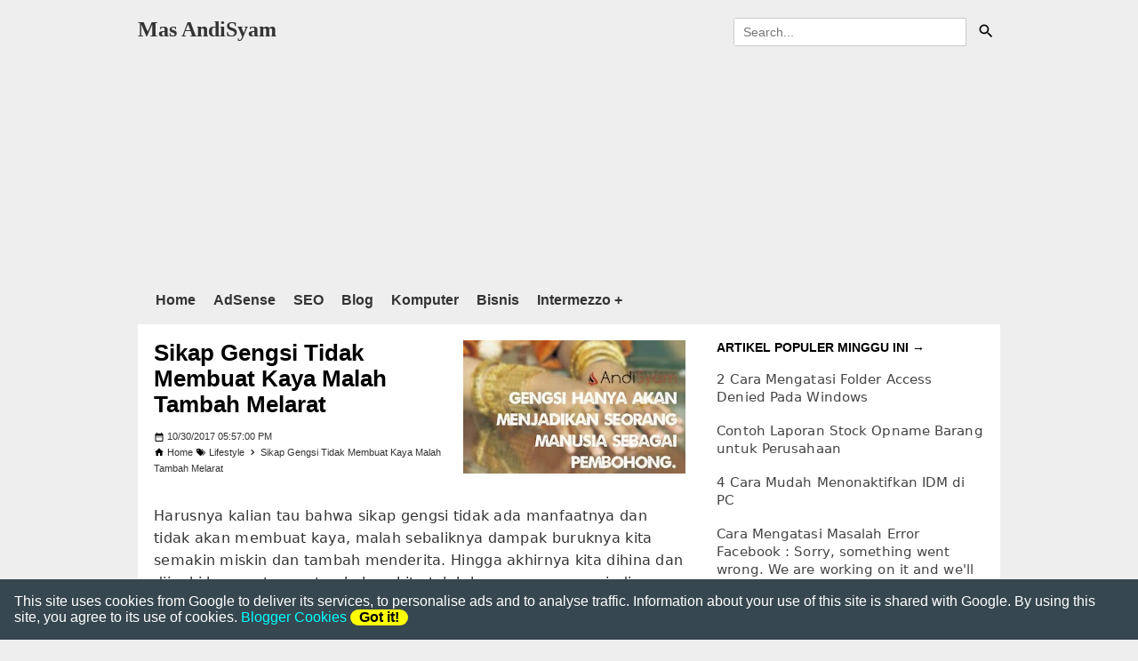

--- FILE ---
content_type: text/html; charset=UTF-8
request_url: https://www.andisyam.web.id/2017/10/gengsi-nggak-bikin-kaya-malah-tambah-miskin.html
body_size: 18997
content:
<!DOCTYPE html>
<html amp='amp' lang='id' prefix='op: http://media.facebook.com/op#'><head><meta charset='utf-8'/><meta content='5spYqn09zNKi5ofo3j7msL1u5YjcFviIbl_Mkyfw0Bw' name='google-site-verification'/><meta content='10c2db5cc51fba3d' name='yandex-verification'/><meta content='32AF29C6465EBA2447AEDD97981763F3' name='msvalidate.01'/><meta content='h8qu2tx-80y5uyr7fo7rqehqdyds-328o5ps430ajf4y6u1u3g1k90-ep386p3mnycx9j9c3pjuurj308c4jt2y6civlv02md0xpmu9hz-r67tn95gm50z02tyln72g7' name='norton-safeweb-site-verification'/><meta content='651106715092869' property='fb:pages'/><meta content='v1.0' property='op:markup_version'/><meta content='Mas Andisyam' name='author'/><meta content='' property='og:description'/><meta content='651106715092869' property='fb:pages'/><meta content='Mas AndiSyam' property='og:site_name'/><meta content='https://www.facebook.com/andisyamblog' property='article:publisher'/><meta content='Mas AndiSyam' name='twitter:site'/><meta content='summary_large_image' name='twitter:card'/><meta content='@masandisyam' name='twitter:creator'/><meta content='Indonesia' name='geo.placename'/><meta content='general' name='rating'/><meta content='id' name='geo.country'/><meta content='width=device-width,minimum-scale=1,initial-scale=1' name='viewport'/><meta content='IE=edge' http-equiv='X-UA-Compatible'/><meta content='blogger' name='generator'/><meta content='#fff' name='theme-color'/><meta content='#000' name='msapplication-navbutton-color'/><meta content='black' name='apple-mobile-web-app-status-bar-style'/><meta content='' name='description'/><title>Sikap Gengsi Tidak Membuat Kaya Malah Tambah Melarat</title><link href='https://www.andisyam.web.id/2017/10/gengsi-nggak-bikin-kaya-malah-tambah-miskin.html' rel='canonical'/><link href='https://www.andisyam.web.id/2017/10/gengsi-nggak-bikin-kaya-malah-tambah-miskin.html' hreflang='id' rel='alternate'/><link href='https://www.andisyam.web.id/2017/10/gengsi-nggak-bikin-kaya-malah-tambah-miskin.html' hreflang='x-default' rel='alternate'/><link as='script' crossorigin='anonymous' href='https://cdn.ampproject.org/v0.js' rel='preload'/><link as='script' crossorigin='anonymous' href='https://cdn.ampproject.org/v0/amp-ad-0.1.js' rel='preload'/><link as='script' crossorigin='anonymous' href='https://cdn.ampproject.org/v0/amp-analytics-0.1.js' rel='preload'/><link href='https://cdn.ampproject.org' rel='dns-prefetch preconnect'/><link href='https://fonts.gstatic.com' rel='dns-prefetch preconnect'/><link href='https://googleads.g.doubleclick.net' rel='dns-prefetch preconnect'/><link href='https://pagead2.googlesyndication.com' rel='dns-prefetch preconnect'/><link href='https://tpc.googlesyndication.com' rel='dns-prefetch preconnect'/><link href='https://cdn.rawgit.com' rel='dns-prefetch preconnect'/><link href='https://s0.2mdn.net' rel='dns-prefetch preconnect'/><link href='https://ampproject.net' rel='dns-prefetch preconnect'/><link href='https://cdn.ampproject.org' rel='dns-prefetch preconnect'/><link href='https://www.blogger.com' rel='preconnect dns-prefetch'/><link href='https://4.bp.blogspot.com' rel='dns-prefetch preconnect'/><link href='https://1.bp.blogspot.com' rel='dns-prefetch preconnect'/><link href='https://2.bp.blogspot.com' rel='dns-prefetch preconnect'/><link href='https://3.bp.blogspot.com' rel='dns-prefetch preconnect'/><link href='/favicon.ico' rel='icon' type='image/x-icon'/><link href='https://blogger.googleusercontent.com/img/b/R29vZ2xl/AVvXsEj3OEeYdZsIc80Wrx5CH8FdRBa8adbaKC8Z3kBL6VP_-UXb4ohdpGOvu8mfDB_31z8F7VPoS_VsL_gZU-fL_luv0aPJm-ulT2l0GSn5sJ7PsC5oREJbaeZvsyltlzQfak4t9Ba00_YMXCU/s320/logo+andisyam+blog.png' rel='apple-touch-icon'/><link href='https://blogger.googleusercontent.com/img/b/R29vZ2xl/AVvXsEj3OEeYdZsIc80Wrx5CH8FdRBa8adbaKC8Z3kBL6VP_-UXb4ohdpGOvu8mfDB_31z8F7VPoS_VsL_gZU-fL_luv0aPJm-ulT2l0GSn5sJ7PsC5oREJbaeZvsyltlzQfak4t9Ba00_YMXCU/s76/logo+andisyam+blog.png' rel='apple-touch-icon' sizes='76x76'/><link href='https://blogger.googleusercontent.com/img/b/R29vZ2xl/AVvXsEj3OEeYdZsIc80Wrx5CH8FdRBa8adbaKC8Z3kBL6VP_-UXb4ohdpGOvu8mfDB_31z8F7VPoS_VsL_gZU-fL_luv0aPJm-ulT2l0GSn5sJ7PsC5oREJbaeZvsyltlzQfak4t9Ba00_YMXCU/s120/logo+andisyam+blog.png' rel='apple-touch-icon' sizes='120x120'/><link href='https://blogger.googleusercontent.com/img/b/R29vZ2xl/AVvXsEj3OEeYdZsIc80Wrx5CH8FdRBa8adbaKC8Z3kBL6VP_-UXb4ohdpGOvu8mfDB_31z8F7VPoS_VsL_gZU-fL_luv0aPJm-ulT2l0GSn5sJ7PsC5oREJbaeZvsyltlzQfak4t9Ba00_YMXCU/s152/logo+andisyam+blog.png' rel='apple-touch-icon' sizes='152x152'/><link href='https://blogger.googleusercontent.com/img/b/R29vZ2xl/AVvXsEj3OEeYdZsIc80Wrx5CH8FdRBa8adbaKC8Z3kBL6VP_-UXb4ohdpGOvu8mfDB_31z8F7VPoS_VsL_gZU-fL_luv0aPJm-ulT2l0GSn5sJ7PsC5oREJbaeZvsyltlzQfak4t9Ba00_YMXCU/s180/logo+andisyam+blog.png' rel='apple-touch-icon' sizes='180x180'/><link href='https://blogger.googleusercontent.com/img/b/R29vZ2xl/AVvXsEj3OEeYdZsIc80Wrx5CH8FdRBa8adbaKC8Z3kBL6VP_-UXb4ohdpGOvu8mfDB_31z8F7VPoS_VsL_gZU-fL_luv0aPJm-ulT2l0GSn5sJ7PsC5oREJbaeZvsyltlzQfak4t9Ba00_YMXCU/s128/logo+andisyam+blog.png' rel='icon' sizes='128x128'/><link href='https://blogger.googleusercontent.com/img/b/R29vZ2xl/AVvXsEj3OEeYdZsIc80Wrx5CH8FdRBa8adbaKC8Z3kBL6VP_-UXb4ohdpGOvu8mfDB_31z8F7VPoS_VsL_gZU-fL_luv0aPJm-ulT2l0GSn5sJ7PsC5oREJbaeZvsyltlzQfak4t9Ba00_YMXCU/s192/logo+andisyam+blog.png' rel='icon' sizes='192x192'/><meta content='https://blogger.googleusercontent.com/img/b/R29vZ2xl/AVvXsEj3OEeYdZsIc80Wrx5CH8FdRBa8adbaKC8Z3kBL6VP_-UXb4ohdpGOvu8mfDB_31z8F7VPoS_VsL_gZU-fL_luv0aPJm-ulT2l0GSn5sJ7PsC5oREJbaeZvsyltlzQfak4t9Ba00_YMXCU/s320/logo+andisyam+blog.png' name='msapplication-TileImage'/><meta content='Sikap Gengsi Tidak Membuat Kaya Malah Tambah Melarat' property='og:title'/><meta content='article' property='og:type'/><meta content='https://www.andisyam.web.id/2017/10/gengsi-nggak-bikin-kaya-malah-tambah-miskin.html' property='og:url'/><meta content='https://blogger.googleusercontent.com/img/b/R29vZ2xl/AVvXsEiULYBJgT2Dt2KjEp-bOK0aHVT-JhqtqqZ-BaRCXMJ_kWgAtPVAZm5N_q6A1sxYGIWB80__6ycQJDGkhPoLdU7PNylDH8JIFSFoob6o8537LKR_GchI-d8qUngHr2_NRwtEChzFwdS3EEs/s640/gengsi+menjadikan+seseorang+sebagai+pembohong.jpg' property='og:image'/><!--<style id='page-skin-1' type='text/css'><!--
#layout #header{width:35%;float:left}#layout #banner468-header{width:53%;float:right}#layout #post-wrapper{width:60%;float:left}#layout #sidebar-wrapper{width:40%;float:right}#layout #cssmenu ul, #cssmenu li{list-style:none}#layout ul,ol,li{list-style:none}
--></style><style amp-boilerplate=''>body{-webkit-animation:-amp-start 8s steps(1,end) 0s 1 normal both;-moz-animation:-amp-start 8s steps(1,end) 0s 1 normal both;-ms-animation:-amp-start 8s steps(1,end) 0s 1 normal both;animation:-amp-start 8s steps(1,end) 0s 1 normal both}@-webkit-keyframes -amp-start{from{visibility:hidden}to{visibility:visible}}@-moz-keyframes -amp-start{from{visibility:hidden}to{visibility:visible}}@-ms-keyframes -amp-start{from{visibility:hidden}to{visibility:visible}}@-o-keyframes -amp-start{from{visibility:hidden}to{visibility:visible}}@keyframes -amp-start{from{visibility:hidden}to{visibility:visible}}</style><noscript><style amp-boilerplate=''>body{-webkit-animation:none;-moz-animation:none;-ms-animation:none;animation:none}</style></noscript><!-- Tampilan Desktop Homepage --><!-- Tampilan Mobile Homepage --><!-- Tampilan Postingan Desktop --><style amp-custom='amp-custom'>/*<![CDATA[*/a,abbr,acronym,address,applet,article,aside,audio,b,big,blockquote,body,canvas,caption,center,cite,code,dd,del,details,dfn,div,dl,dt,em,embed,fieldset,figcaption,figure,footer,form,h1,h2,h3,h4,h5,h6,header,hgroup,html,i,iframe,img,ins,kbd,label,legend,li,mark,menu,nav,object,ol,output,p,pre,q,ruby,s,samp,section,small,span,strike,strong,sub,summary,sup,table,tbody,td,tfoot,th,thead,time,tr,tt,u,ul,var,video{margin:0;padding:0;border:0;font-size:100%;vertical-align:baseline}.show-more svg{fill:#fff;height:17px;top:4px;position:relative}.descriptionwrapper{display:none}article,aside,details,figcaption,figure,footer,header,hgroup,menu,nav,section{display:block}a.dmca-badge{margin-bottom:10px;display:block}*{margin:0;padding:0}html{display:block}ol,ul{list-style:none}blockquote,q{quotes:none}blockquote{border-left:3px solid #ddd;padding-left:15px}.PageList .widget-content{text-align:center}.PageList ul{list-style:none;margin:0;display:inline-flex}.PageList li{margin:11px}p.soc-icon{margin:10px;padding:0}.soc-icon svg{padding:0 3px;width:30px;height:28px}.soc-icon span svg path{transition:all .5s ease-in-out}.soc-icon span svg:hover path{fill:#fff}.soc-icon .youtube svg{width:24px;height:24px;vertical-align:-2px}amp-user-notification>div{padding:1rem;background:#37474f;color:#fff}amp-user-notification>div a:link{color:#0ff}button.ampstart-btn.caps.ml1{padding:0 10px;border:none;border-radius:100px;background:#ff0;font-weight:700}.section,.widget{margin:0}#backlinks-container,.blog-feeds,.feed-links,.navbar{display:none}b,strong{font-weight:700}cite,em,i{font-style:italic}.post-body{padding-top:15px;line-height:25px;letter-spacing:.3px;font-family:system-ui}.post-body a{text-decoration:underline}a{color:#06f;text-decoration:none;outline:0;transition:all .5s;-moz-transition:all .5s;-webkit-transition:all .5s}a:hover{color:#006c8e;text-decoration:none}a img{border:none;border-width:0;outline:0}abbr,acronym{border-bottom:1px dotted;cursor:help}sub,sup{vertical-align:baseline;position:relative;top:-.4em;font-size:86%}sub{top:.4em}kbd{font-size:80%;border:1px solid #999;padding:2px 5px;border-bottom-width:2px}mark{background-color:#ffce00;color:#000}blockquote,dl,form,hr,ol,p,pre,table,ul{margin:1.5em 0}hr{height:1px;border:none;background-color:#666}h1,h2,h3,h4,h5,h6{margin:0 0 .6em}h1{font-size:160%}h2{margin:0}h2{font-size:140%}h3{font-size:120%}.post h3{color:crimson;margin:10px 0 0}h4{margin:10px 0 0;font-size:100%}h5{font-size:80%}h6{font-size:60%}dl,ol,ul{margin:.5em 0 .5em 3em}ol{list-style:decimal outside}ul{list-style:disc outside}li{margin:.1em 0}dt{font-weight:700}dd{text-align:center;font-size:90%;font-family:initial}button,input,select,textarea{font-size:100%;line-height:normal;vertical-align:baseline}textarea{display:block;-webkit-box-sizing:border-box;-moz-box-sizing:border-box;box-sizing:border-box}pre{padding:.5em 1em;margin:0;white-space:pre;word-wrap:normal;overflow:auto;background-color:#f1f1f1;font-size:16px;clear:both;box-shadow:inset 1px 1px 2px rgba(0,0,0,.4)}pre code{display:block;padding:.5em;color:#839496}::selection{background:#1066b9;color:#fff}::-moz-selection{background:#1066b9;color:#fff}.centered{text-align:center}.highlight{-webkit-user-select:all;-moz-user-select:all;-ms-user-select:all;user-select:all}blockquote{background:#f8f8f8;margin-left:1.5em;margin-right:1em;border-left:4px solid #ccc;padding:1em 1em;font-style:italic}.firstimage{width:250px;display:block;float:right;margin-left:10px;margin-bottom:10px}.firstimage img{object-fit:cover;width:250px}.post-body table[border='1'] caption,.post-body table[border='1'] td,.post-body table[border='1'] th{border:1px solid;padding:.2em .5em;text-align:left;vertical-align:top}.post-body table.tr-caption-container{border:1px solid #e5e5e5}.post-body th{font-weight:700}.post-body table[border='1'] caption{border:none;font-style:italic}.post-body table{border-collapse:collapse;border-spacing:0;max-width:100%;width:100%}.post-body td,.post-body th{padding:3px 5px;border:1px solid #e5e5e5}.post-body th{background:#eee}.post-body table.tr-caption-container td{background:#f6f6f6;border:none;padding:8px}.post-body img{max-width:100%;height:auto}.post-body img,.post-body table.tr-caption-container{max-width:100%;height:auto}.post-body .separator img{max-width:92%;height:auto}.post-body td.tr-caption{color:#666;font-size:80%;padding:0 8px 8px}img{max-width:100%;height:auto;border:0}.clear{clear:both}.clear:after{visibility:hidden;display:block;font-size:0;content:" ";clear:both;height:0}body{background:#eee;margin:0;padding:0;color:#333;font:normal 16px arial}#wrapper{max-width:970px;margin:0 auto;padding:0}#header-wrapper{margin:0 auto;padding:20px 0 10px;overflow:hidden;color:#fff}#header-wrapper a img,.banner728-top a img{display:block}.header{float:left;max-width:250px;width:100%;margin:0}.header img{max-width:250px;height:auto}.header h1.title,.header p.title{font:bold 24px Segoe UI;margin:0}.header .description{color:#fff;margin:0;padding:0}.header a{color:#333}.banner468-header{float:right;max-width:300px;width:100%;margin:0}.navi{clear:both;width:100%;padding:10px 20px;margin:0 auto;z-index:999}.navi ul{background:#eee;margin:0 auto;padding:0}.navi li{display:inline-block;margin:0 auto}.navi li a{font-weight:600;display:block;color:#333;padding-right:20px;line-height:35px}.navi li a:hover{text-decoration:underline}.menu{margin:30px auto 0;padding:0;position:relative}.menu ul{margin:0 auto;padding:0;text-align:center;max-width:970px;margin:0 auto}.menu ul li{display:inline-block;margin:12px 0 7px}.menu ul li a{display:block;color:#4588f3;padding:0 5px;font-size:15px}.menu ul li a:hover{color:#a7b2c3}.menu-color{background-color:#37474f}li.dropdown{display:inline-block;text-decoration:none}ul.isi-dropdown{position:absolute;display:none;z-index:2;padding:0 10px}ul.isi-dropdown li{float:left;display:contents;text-align:initial}li.dropdown:hover ul.isi-dropdown{display:block}.buzz-ad{margin-top:20px}.buzzads{width:300px;height:auto;display:inline;float:left;padding:0;margin:7px 10px 10px 0}.banner728-bottom h2,.banner728-top h2{display:none}.banner728-top .widget-content{width:100%;margin:0 auto;overflow:hidden}.banner728-bottom .widget-content{margin:6px 0;overflow:hidden}#content-wrapper{background:#fff;position:relative;margin:0 auto;padding:18px;overflow:hidden;word-wrap:break-word}#post-wrapper{float:left;width:64%}.post-container{max-width:100%}.breadcrumbs{line-height:1.7;font-size:11px;padding:0 0 5px;margin:0 0 12px}.breadcrumbs a{color:#333}.breadcrumbs svg{vertical-align:-10%;width:12px;height:12px}.post-label-block .profile-block svg{width:12px;height:12px;vertical-align:-20%}.post-label-block .label-block svg{padding-right:3px;width:12px;height:12px;vertical-align:-20%}.post-label-block .date-block svg{padding-right:3px;width:12px;height:12px;vertical-align:-20%}.post-label-block{margin:0 0 8px;font-size:11px;text-transform:capitalize}.post-label-block .label-block{display:none;padding:4px 8px;margin:0 0 2px}.post-label-block .date-block{display:inline-block;margin:0 0 2px}.post-label-block .profile-block{color:#333;display:inline-block;padding-right:8px;margin:0 0 2px}.post-label-block abbr{text-decoration:none;border-bottom:none}.post{margin:0 0 12px;padding:0 0 7px;overflow:hidden}h1.post-title,h1.post-title a,h2.post-title,h2.post-title a{color:#000}h1.post-title a:hover,h2.post-title a:hover{color:#4184f3}.img-thumbnail{display:none;float:left;width:184px;height:134px;margin:0 10px 5px 0}.img-thumbnail img{width:184px;height:134px}.post-author{color:#999;font:bold 11px Segoe UI;margin:15px 0 0}.post-author a{color:#999}.post-author a:hover{border-bottom:1px dotted #ddd}#blog-pager{margin:0 0;clear:both;font-size:11px;margin-top:20px}#blog-pager-newer-link a{text-transform:uppercase;padding:5px 9px 7px 5px;border-radius:5px;background:#333;display:inline-block;color:#fff;float:left;font-size:15px}#blog-pager-older-link a{text-transform:uppercase;padding:5px 5px 7px 9px;border-radius:5px;background:#333;display:inline-block;color:#fff;float:right;font-size:15px}#blog-pager-newer-link a:hover,#blog-pager-older-link a:hover,a.home-link:hover{background-color:#37474f}#blog-pager svg{width:15px;height:15px;vertical-align:-15%}#blog-pager svg path{fill:#fff}#sidebar-wrapper{float:right;width:32.2%;margin:0}.sidebar-container{margin:0}.sidebar a{color:#444;font-size:15px;letter-spacing:.1px;font-family:system-ui;line-height:20px;font-weight:500}.sidebar h2{font-size:90%;padding-bottom:8px;text-transform:uppercase;color:#000}.sidebar .widget{padding:0 0 30px}.sidebar ol,.sidebar ul{line-height:1;list-style-type:none;margin:0;padding:0}.sidebar li{margin:10px 0;padding:0 0 8px;line-height:1.3}.sidebar .item-thumbnail{display:inline-table;float:left;width:70px;height:70px;margin:0 10px 0 0}.label-size-1,.label-size-2,.label-size-3,.label-size-4,.label-size-5{font-size:100%;opacity:10}.cloud-label-widget-content{text-align:left}.label-size{display:block;float:left;background:#607d8b;margin:0 3px 3px 0;color:#eee;font-size:11px}.label-size a,.label-size span{display:inline-block;color:#fff;padding:4px 8px}.label-size:hover{background:#455a64}.label-count{white-space:nowrap;padding-right:3px;margin-left:-3px}.label-size{line-height:1.2}.status-msg-wrap{font-size:100%;width:auto;margin-bottom:30px;position:relative;padding:0}.status-msg-border{opacity:.4;width:100%;text-align:center;position:relative;box-sizing:border-box;-moz-box-sizing:border-box;-webkit-box-sizing:border-box}.status-msg-bg{background-color:#fff;opacity:.8;width:100%;position:relative;z-index:1}.status-msg-body{text-align:center;padding:.3em 0;width:auto;top:0;left:0;right:0;position:absolute;z-index:4}.status-msg-hidden{visibility:hidden;padding:.3em 0}.status-msg-wrap a{padding-left:.4em;font-weight:500}#footer-wrapper{text-align:center;margin:0 auto;padding:20px 0;overflow:hidden}.footer-left{text-transform:none;text-align:center;font-size:smaller}.footer-left svg{width:13px;height:13px;vertical-align:-10%}.footer-left svg path{fill:#fff}#footer-wrapper a{color:#333;font-weight:bold}#footer-wrapper a:hover{text-decoration:underline}@media only screen and (max-width:768px){#post-wrapper{box-shadow:none}.banner468-header,.header{float:none;max-width:100%}.header{margin:0 0 12px}}@media only screen and (max-width:640px){.firstimage{width:100%}}@media only screen and (max-width:480px){#header-wrapper{padding:17px 10px 12px}.banner468-header,.header,.navi ul{text-align:center}#content-wrapper,.banner728-bottom,.banner728-top{padding:0 10px}#post-wrapper,#sidebar-wrapper{width:100%;max-width:100%;float:none;margin:12px 0 12px 0}.post-container{margin:0}#nav ul#menu{text-align:center}#footer-wrapper{text-align:center}}@media screen and (max-width:320px){.img-thumbnail{width:70px;height:70px;margin:0 6px 3px 0}.img-thumbnail img{width:70px;height:70px}#search-form input#search-box[type=text]{width:80px}}section:not([expanded]) .show-less,section[expanded] .show-more{display:none}.disqus-comments h4{margin-bottom:10px;padding:6px 10px 10px;text-align:center;color:#fff;background:#333;border:none;width:50%;border-radius:3px;margin:0 auto}.disqus-comments amp-iframe{margin-left:-8px;margin-right:-8px}.share-buzz{display:flex;margin-top:20px}.share-buzz h4{overflow:hidden;float:left;font-size:11px;background:#37474f;color:#fff;padding:8.4px;margin:0}.icon-share{display:flex}.amp-social-share-email,.amp-social-share-facebook{width:100%;height:44px}.amp-social-share-twitter{width:100%;height:44px;background-size:10%}.note-buzz{margin-top:16px;margin-top:16px;margin-bottom:16px;padding:8px 15px;border-radius:2px;box-shadow:0 2px 2px 0 rgba(0,0,0,.14),0 3px 1px -2px rgba(0,0,0,.2),0 1px 5px 0 rgba(0,0,0,.12);background-color:#006cac;color:#eee}.img-center{text-align:center;padding-top:15px;padding-bottom:15px;margin:0 auto}.img-left{clear:left;float:left;margin-bottom:1em;margin-right:1em;text-align:center}.img-right{clear:right;float:right;margin-bottom:1em;margin-left:1em;text-align:center}.img-width-300,.img-width-400,.img-width-500,.img-width-600{width:100%;text-align:center;clear:both}.img-width-300{max-width:300px}.img-width-400{max-width:400px}.img-width-500{max-width:500px}.img-width-600{max-width:600px}@media screen and (max-width:640px){.img-width-500.img-left,.img-width-500.img-right,.img-width-600.img-left,.img-width-600.img-right{clear:both;float:none;margin:1em auto;text-align:center}}@media screen and (max-width:414px){.img-width-300.img-left,.img-width-300.img-right,.img-width-400.img-left,.img-width-400.img-right{clear:both;float:none;margin:1em auto;text-align:center}}.follow-by-email-inner{padding:10px 0;position:relative;border-bottom:3px double;border-top:3px double;display:inline-block;margin-top:20px}.follow-by-email-address{text-align:justify;font-size:13px}.follow-by-email-submit{width:40%;display:grid;float:left}.donasi.paypal{width:30%;display:grid;float:right}.follow-by-email-submit a{text-transform:uppercase;border-radius:0;padding:7px 10px;width:auto;font-size:14px;background:#333;border:0;cursor:pointer;color:#fff;margin-top:10px;display:flex;justify-content:center;align-items:center;text-align:center;font-weight:700}.donasi.paypal a{text-transform:uppercase;border-radius:0;padding:7px 10px;width:auto;font-size:14px;background:#32529f;border:0;cursor:pointer;color:#fff;margin-top:10px;display:flex;justify-content:center;align-items:center;text-align:center;font-style:italic;font-weight:700}.follow-by-email-inner p{text-decoration:underline;margin:0;padding-bottom:10px}.search-wrapper{width:100%;height:30px;padding:0;margin:auto;position:relative}#search-form,#searchform,.search-button{border:none}#searchform{border-radius:3px;margin:0;position:relative;z-index:5;overflow:hidden}#search-form:focus,#searchform:hover{border-color:#3b7dc1;z-index:5;overflow:hidden}#search-form{color:gray;width:80%;padding:0 10px 0 10px;height:30px;line-height:30px;font-size:14px;margin:0;border:1px solid #ccc}.search-button{background-image:url("data:image/svg+xml;charset=utf8,%3csvg%20viewBox='0%200%2024%2024'%20width='24'%20height='24'%20xmlns='http://www.w3.org/2000/svg'%20xmlns:xlink='http://www.w3.org/1999/xlink'%3e%3cg%3e%3cpath%20style='fill:black'%20d='M9.5,3A6.5,6.5%200%200,1%2016,9.5C16,11.11%2015.41,12.59%2014.44,13.73L14.71,14H15.5L20.5,19L19,20.5L14,15.5V14.71L13.73,14.44C12.59,15.41%2011.11,16%209.5,16A6.5,6.5%200%200,1%203,9.5A6.5,6.5%200%200,1%209.5,3M9.5,5C7,5%205,7%205,9.5C5,12%207,14%209.5,14C12,14%2014,12%2014,9.5C14,7%2012,5%209.5,5Z'%3e%3c/path%3e%3c/g%3e%3c/svg%3e");background-repeat:no-repeat;background-size:20px 20px;background-position:8px 5px;background-color:transparent;width:34px;height:31px;overflow:hidden;float:right;top:0;right:0;position:absolute;z-index:0;color:transparent}}#search-form:hover,.search-button:hover{border:none;border-color:#3b7dc1;outline:0}a.button:hover{background:#5f9ea0}a.button{background:#0088ff;color:#fff;padding:2px 7px 4px;border-radius:3px;font-weight:700}.android path{fill:#333}a.android{display:flex;align-items:center;justify-content:center}a.android:hover{text-decoration:none}.iklan-pesanan{border:1px solid #e6e7e8;padding:10px;font-size:12px;background:#fff}.iklan-pesanan ul{text-align:left;text-transform:uppercase;font-weight:700}.iklan-pesanan li{margin:0 0 0 15px;padding:10px 0;list-style:auto}.mixadvert{margin-top:20px;text-align:center}/*]]>*/</style><!-- Tampilan Postingan Mobile --><!-- Tampilan Static Page Desktop Start --><!-- Tampilan Static Page Mobile Start --><script async='async' crossorigin='anonymous' src='https://cdn.ampproject.org/v0.js'></script><script async='async' crossorigin='anonymous' custom-element='amp-form' src='https://cdn.ampproject.org/v0/amp-form-0.1.js'></script><script async='async' crossorigin='anonymous' custom-element='amp-iframe' src='https://cdn.ampproject.org/v0/amp-iframe-0.1.js'></script><script async='async' crossorigin='anonymous' custom-element='amp-ad' src='https://cdn.ampproject.org/v0/amp-ad-0.1.js'></script><script async='async' crossorigin='anonymous' custom-element='amp-sticky-ad' src='https://cdn.ampproject.org/v0/amp-sticky-ad-1.0.js'></script><script async='async' crossorigin='anonymous' custom-element='amp-accordion' src='https://cdn.ampproject.org/v0/amp-accordion-0.1.js'></script><script async='async' crossorigin='anonymous' custom-element='amp-analytics' src='https://cdn.ampproject.org/v0/amp-analytics-0.1.js'></script><script async='async' crossorigin='anonymous' custom-element='amp-user-notification' src='https://cdn.ampproject.org/v0/amp-user-notification-0.1.js'></script><script async='async' crossorigin='anonymous' custom-element='amp-image-lightbox' src='https://cdn.ampproject.org/v0/amp-image-lightbox-0.1.js'></script><script async='async' crossorigin='anonymous' custom-element='amp-carousel' src='https://cdn.ampproject.org/v0/amp-carousel-0.1.js'></script><script async='async' crossorigin='anonymous' custom-element='amp-youtube' src='https://cdn.ampproject.org/v0/amp-youtube-0.1.js'></script><script async='async' crossorigin='anonymous' custom-element='amp-video' src='https://cdn.ampproject.org/v0/amp-video-0.1.js'></script><script async='async' crossorigin='anonymous' custom-element='amp-social-share' src='https://cdn.ampproject.org/v0/amp-social-share-0.1.js'></script><script async='async' crossorigin='anonymous' custom-element='amp-audio' src='https://cdn.ampproject.org/v0/amp-audio-0.1.js'></script></head>
<body itemscope='itemscope' itemtype='https://schema.org/WebPage'><amp-analytics data-credentials='include' type='gtag'>
<script type='application/json'>
{
  "vars" : {
    "gtag_id": "G-VWK6MLTKQM",
    "config" : {
      "G-VWK6MLTKQM": { "groups": "default" }
    }
  }
}
</script>
</amp-analytics><div id='wrapper'>
<header id='header-wrapper'>
<div class='header section' id='header'><div class='widget Header' data-version='1' id='Header1'>
<div id='header-inner'>
<div class='titlewrapper'>
<p class='title'>
<a href='https://www.andisyam.web.id/'>Mas AndiSyam</a>
</p>
<div class='descriptionwrapper'>
<p class='description'><span>Website berisi informasi blogging, bisnis, teknologi, lifestyle, kesehatan, dan banyak topik lainnya</span></p>
</div>
</div>
</div>
</div></div>
<div class='mobile-hide'>
<div class='banner468-header'>
<div class='search-wrapper'>
<div itemscope='itemscope' itemtype='https://schema.org/WebSite'>
<meta content='https://www.andisyam.web.id' itemprop='url'/>
<form action='https://www.google.com/search' id='searchform' itemprop='potentialAction' itemscope='itemscope' itemtype='https://schema.org/SearchAction' method='get' target='_blank'>
<meta content='https://www.andisyam.web.id/search?q={q}' itemprop='target'/>
<input id='search-form' itemprop='query-input' name='q' placeholder='Search...' required='required' type='text'/><input name='cx' type='hidden' value='partner-pub-2894760493733334:4882209800'/><input class='search-button' type='submit' value='0'/>
</form>
</div>
</div></div></div>
<div class='clear'></div>
</header>
<div class='banner728-top section' id='banner728-top'><div class='widget HTML' data-version='1' id='HTML3'>
<div class='widget-content'>
<amp-ad data-ad-client="ca-pub-2894760493733334" data-ad-slot="3571087226" height="250" layout="responsive" type="adsense" width="970"></amp-ad>
</div>
</div></div>
<div class='mobile-hide'>
<nav class='navi' itemscope='itemscope' itemtype='https://schema.org/SiteNavigationElement'><ul><li><a href='/' itemprop='url' title='Home'><span itemprop='name'>Home</span></a></li><li><a href='/search/label/Google%20Adsense/max-results=5' itemprop='url' title='AdSense'><span itemprop='name'>AdSense</span></a></li><li><a href='/search/label/SEO/max-results=5' itemprop='url' title='SEO'><span itemprop='name'>SEO</span></a></li><li><a href='/search/label/Blog/max-results=5' itemprop='url' title='Blog'><span itemprop='name'>Blog</span></a></li><li><a href='/search/label/Komputer/max-results=5' itemprop='url' title='Komputer'><span itemprop='name'>Komputer</span></a></li><li><a href='/search/label/Bisnis/max-results=5' itemprop='url' title='Bisnis'><span itemprop='name'>Bisnis</span></a></li><li class='dropdown'><a href='#' itemprop='url' title='Intermezzo'><span itemprop='name'>Intermezzo +</span></a><ul class='isi-dropdown'><li><a href='/search/label/HP/max-results=5' itemprop='url' title='HP'><span itemprop='name'>HP</span></a></li><li><a href='/search/label/Lifestyle/max-results=5' itemprop='url' title='Lifestyle'><span itemprop='name'>Lifestyle</span></a></li><li><a href='/search/label/Media%20Sosial/max-results=5' itemprop='url' title='Media Sosial'><span itemprop='name'>Media Sosial</span></a></li><li><a href='/search/label/Pendidikan/max-results=5' itemprop='url' title='Pendidikan'><span itemprop='name'>Pendidikan</span></a></li><li><a href='/search/label/Kesehatan/max-results=5' itemprop='url' title='Kesehatan'><span itemprop='name'>Kesehatan</span></a></li><li><a href='/search/label/Kuliner/max-results=5' itemprop='url' title='Kuliner'><span itemprop='name'>Kuliner</span></a></li><li><a href='/search/label/Wisata/max-results=5' itemprop='url' title='Wisata'><span itemprop='name'>Wisata</span></a></li><li><a href='/search/label/Penginapan/max-results=5' itemprop='url' title='Penginapan'><span itemprop='name'>Penginapan</span></a></li><li><a href='/search/label/Kendaraan/max-results=5' itemprop='url' title='Mobil'><span itemprop='name'>Kendaraan</span></a></li><li><a href='/search/label/Pekerjaan/max-results=5' itemprop='url' title='Pekerjaan'><span itemprop='name'>Pekerjaan</span></a></li></ul></li></ul></nav>
</div>
<div id='content-wrapper'>
<div id='post-wrapper'>
<div class='post-container'>
<div class='main section' id='main'><div class='widget FeaturedPost' data-version='1' id='FeaturedPost1'>
</div><div class='widget Blog' data-version='1' id='Blog1'>
<div class='blog-posts hfeed'>

<div class="date-outer">

<div class="date-posts">
<div class='post-outer'>
<article class='post hentry'>
<div itemscope='itemscope' itemtype='https://schema.org/NewsArticle'>
<span class='fn' itemprop='author' itemscope='itemscope' itemtype='https://schema.org/Person'><meta content='Unknown' itemprop='name'/><meta content='https://www.andisyam.web.id/p/about.html' itemprop='url'/></span>
<a name='373430777317975623'></a>
<meta itemType='https://schema.org/WebPage' itemid='https://www.andisyam.web.id/2017/10/gengsi-nggak-bikin-kaya-malah-tambah-miskin.html' itemprop='mainEntityOfPage' itemscope='itemscope'/>
<div itemprop='image' itemscope='itemscope' itemtype='https://schema.org/ImageObject'>
<meta content='Harusnya kalian tau bahwa sikap gengsi tidak ada manfaatnya dan tidak akan membuat kaya, malah sebaliknya dampak buruknya kita semakin miski...' property='twitter:description'/>
<meta content='https://blogger.googleusercontent.com/img/b/R29vZ2xl/AVvXsEiULYBJgT2Dt2KjEp-bOK0aHVT-JhqtqqZ-BaRCXMJ_kWgAtPVAZm5N_q6A1sxYGIWB80__6ycQJDGkhPoLdU7PNylDH8JIFSFoob6o8537LKR_GchI-d8qUngHr2_NRwtEChzFwdS3EEs/s640/gengsi+menjadikan+seseorang+sebagai+pembohong.jpg' itemprop='url'/>
<meta content='556' itemprop='width'/>
<meta content='343' itemprop='height'/>
</div>
<div itemprop='publisher' itemscope='itemscope' itemtype='https://schema.org/Organization'>
<div itemprop='logo' itemscope='itemscope' itemtype='https://schema.org/ImageObject'>
<meta content='https://2.bp.blogspot.com/-AMrjlsMEu7Y/WcMQBAhqLAI/AAAAAAAAAYI/eZNprHZ3T00N5PFHo3Jktiyx48PDWDCYACLcBGAs/s320/logo%2Bandisyam%2Bblog.png' itemprop='url'/>
<meta content='72' itemprop='width'/>
<meta content='113' itemprop='height'/>
</div>
<meta content='Mas AndiSyam' itemprop='name'/>
</div>
<div class='image-wrapper'>
<div class='post-firstimage'>
<div class='firstimage'>
<figure>
<amp-img alt='Sikap Gengsi Tidak Membuat Kaya Malah Tambah Melarat' height='150' layout='responsive' src='https://blogger.googleusercontent.com/img/b/R29vZ2xl/AVvXsEiULYBJgT2Dt2KjEp-bOK0aHVT-JhqtqqZ-BaRCXMJ_kWgAtPVAZm5N_q6A1sxYGIWB80__6ycQJDGkhPoLdU7PNylDH8JIFSFoob6o8537LKR_GchI-d8qUngHr2_NRwtEChzFwdS3EEs/w250/gengsi+menjadikan+seseorang+sebagai+pembohong.jpg' title='Sikap Gengsi Tidak Membuat Kaya Malah Tambah Melarat' width='250'></amp-img>
</figure>
</div>
</div>
</div>
<h1 class='post-title entry-title' itemprop='headline'>
Sikap Gengsi Tidak Membuat Kaya Malah Tambah Melarat
</h1>
<div class='post-label-block'>
<span class='date-block'><svg viewBox='0 0 24 24'>
<path d='M9,11H7V13H9V11M13,11H11V13H13V11M17,11H15V13H17V11M19,4H18V2H16V4H8V2H6V4H5C3.89,4 3,4.9 3,6V20A2,2 0 0,0 5,22H19A2,2 0 0,0 21,20V6A2,2 0 0,0 19,4M19,20H5V9H19V20Z' fill='#000000'></path>
</svg><abbr class='updated published' content='2017-10-30T17:57:00+07:00' itemprop='datePublished dateModified'>10/30/2017 05:57:00 PM</abbr></span>
<div class='breadcrumbs' itemscope='itemscope' itemtype='https://schema.org/BreadcrumbList'>
<svg viewBox='0 0 24 24'><path d='M10,20V14H14V20H19V12H22L12,3L2,12H5V20H10Z' fill='#000'></path></svg>
<span itemprop='itemListElement' itemscope='itemscope' itemtype='https://schema.org/ListItem'>
<a href='https://www.andisyam.web.id/' itemprop='item' title='Home'>
<span itemprop='name'>Home</span></a>
<meta content='1' itemprop='position'/>
</span>
<svg viewBox='0 0 24 24'><path d='M5.5,9A1.5,1.5 0 0,0 7,7.5A1.5,1.5 0 0,0 5.5,6A1.5,1.5 0 0,0 4,7.5A1.5,1.5 0 0,0 5.5,9M17.41,11.58C17.77,11.94 18,12.44 18,13C18,13.55 17.78,14.05 17.41,14.41L12.41,19.41C12.05,19.77 11.55,20 11,20C10.45,20 9.95,19.78 9.58,19.41L2.59,12.42C2.22,12.05 2,11.55 2,11V6C2,4.89 2.89,4 4,4H9C9.55,4 10.05,4.22 10.41,4.58L17.41,11.58M13.54,5.71L14.54,4.71L21.41,11.58C21.78,11.94 22,12.45 22,13C22,13.55 21.78,14.05 21.42,14.41L16.04,19.79L15.04,18.79L20.75,13L13.54,5.71Z' fill='#000'></path></svg>
<span itemprop='itemListElement' itemscope='itemscope' itemtype='https://schema.org/ListItem'>
<a href='https://www.andisyam.web.id/search/label/Lifestyle' itemprop='item' title='Lifestyle'>
<span itemprop='name'>Lifestyle</span>
</a>
<meta content='2' itemprop='position'/>
</span>
<svg viewBox='0 0 24 24'><path d='M8.59,16.58L13.17,12L8.59,7.41L10,6L16,12L10,18L8.59,16.58Z' fill='#000'></path></svg>
<span>Sikap Gengsi Tidak Membuat Kaya Malah Tambah Melarat</span>
</div>
</div>
<div class='post-body entry-content' id='post-body-373430777317975623' itemprop='description'>
Harusnya kalian tau bahwa sikap gengsi tidak ada manfaatnya dan tidak akan membuat kaya, malah sebaliknya dampak buruknya kita semakin miskin dan tambah menderita. Hingga akhirnya kita dihina dan dijauhi karena teman tau bahwa kita telah berpura-pura menjadi orang kaya, yang aslinya padahal hidup pas-pasan hingga susah makan.<br />
<noscript><img alt="gengsi menjadikan seseorang sebagai pembohong" data-original-height="209" data-original-width="323" height="414" loading="lazy" src="https://blogger.googleusercontent.com/img/b/R29vZ2xl/AVvXsEiULYBJgT2Dt2KjEp-bOK0aHVT-JhqtqqZ-BaRCXMJ_kWgAtPVAZm5N_q6A1sxYGIWB80__6ycQJDGkhPoLdU7PNylDH8JIFSFoob6o8537LKR_GchI-d8qUngHr2_NRwtEChzFwdS3EEs/s640-rw/gengsi+menjadikan+seseorang+sebagai+pembohong.jpg" title="gengsi menjadikan seseorang sebagai pembohong" width="640" /></noscript>
<br /><h2>
Pengertian Gengsi</h2><br />
Pengertian menurut saya pribadi (bukan para ahli) <a href="https://www.andisyam.web.id/2017/10/gengsi-nggak-bikin-kaya-malah-tambah-miskin.html">gengsi</a> adalah semacam gejala penyakit kronis akibat dari sifat hedonisme, konsumtif, iri, dan kurang bersyukur. Hingga akhirnya akan susah disembuhkan apabila diri sendiri tidak mau menyehatkan hati dan berpikir lebih panjang. Sikap gengsi tidak bisa dihindari jika kita selalu cuek tanpa pernah introspeksi diri dan tidak mau melihat kondisi keuangan.<br />
<br />
<amp-img alt="boros komsumtif belanja online hp" data-original-height="297" data-original-width="470" height="404" src="https://blogger.googleusercontent.com/img/b/R29vZ2xl/AVvXsEiCug1n41jRzIgxjxRx6rnsXvfdLD_WYJv-jWewSPu_fqt2RGq0b7tWgfdhTFzoVgeFiFrESksLI_Y04XUk6FOPEPn7wYc8FBjP5brGgnzV6UEEE2vq7WC97Fmpas-uZPMymVyCZjeMee4/s640/boros+komsumtif+belanja+online+hp.jpg" title="boros komsumtif belanja online hp karena gengsi" width="640" layout="responsive"></amp-img>
<br /><h2>
Gengsi tidak membuat kaya malah tambah melarat</h2><br />
Semakin kita gengsi maka akan semakin miskin, karena boros dalam membeli barang-barang branded seperti: pakaian, hp, laptop, pernak-pernik hiasan tubuh, dan lainnya, hingga perlu menggocek dompet lebih dalam bahkan berhutang demi gaya hidup kelewat batas. Itulah alasan utama kenapa gengsi dapat membuat orang semakin tambah miskin/melarat.<br />
<br />
Jelas saja yang akan menjadi korban hasil keburukan ini bukan hanya diri kita sendiri. Orang tua dan keluarga juga akan terkena dampak buruknya. Orang tua hutang sana sini demi rasa gengsi kita untuk dibelikan hp smartphone versi terbaru, sampai pada akhirnya orang tua bingung cari hutangan, kerja keras tiap waktu hingga lupa makan, kebanyakan pikiran demi membahagiakan anak, lupa sholat karena tidak ada waktu, bahkan sakit parah hingga berujung kematian.<br />
<br />
<blockquote class="tr_bq">
Gengsi hanya akan menjadikan seorang manusia sebagai pembohong. - <a href="/">Mas Andisyam</a></blockquote>
<br /><br /><h2>
Cara menurunkan atau menghilangkan rasa Gengsi dalam diri</h2><br />
Pura-pura kaya padahal makan saja susah, internet minta wifi teman, dan beli rokok hutang di warung. Jika ingin kaya, ya wajib berusaha, berdoa, dan mensyukuri apa yang kita miliki saat ini. Biarkan orang lain berkata apa tentang kita, bilang kita miskin tidak masalah, lha kenyataannya kita memang miskin, kenapa juga harus berbohong jika bohong tidak bikin kaya? Mau dirubah penampilan pun tetap saja miskin, kecuali kalau kalian mau berusaha sungguh-sungguh.
<br />
<br />
<amp-img alt="bahagia bersyukur pada TUHAN akan hidup" data-original-height="297" data-original-width="470" height="404" src="https://blogger.googleusercontent.com/img/b/R29vZ2xl/AVvXsEjsVZmJOs5V-8Pp1iNVPMSvALWY5Ute-LDuc2M95KOoVHzHvsPoAe2L2lcKKW5_oQYpRoiWDC4TWN-GQ7aCr8E8ZruWg0uh4yQA0mzG6CaApgpRJ_sdp8KB5Kx2Fk9oODQ3FXIEfhT83wY/s640/bahagia+bersyukur+pada+TUHAN+akan+hidup.jpg" title="bahagia bersyukur pada TUHAN akan hidup" width="640" layout="responsive"></amp-img>
<br />
Kuncinya adalah selalu bersyukur! Insya Allah, hidup kita akan selalu berada di jalur yang benar dan percayalah bahwa TUHAN tidak akan tinggal diam apabila kita selalu berusaha dan bersyukur.<br />
<br />
Jadi blogger pun juga tidak perlu gengsi. Belum gajian ya sabar saja. Ngeblog pakai hp juga tidak masalah. Tidak perlu cari hutangan untuk beli laptop, karena belum menjamin kesuksesan <a href="https://www.andisyam.web.id/2017/10/penjelasan-tentang-blog.html">blogging</a>. Menuliskan <a href="https://www.andisyam.web.id/2022/04/kehabisan-ide-memilih-topik-dalam-membuat-post-di-blog.html">ide tulisan blog</a> pun juga tidak boleh diada-ada demi kegengsian, harus jujur apa adanya, bukannya malah copy paste artikel blog milik tetangga.<br />
<br />
<h2>
Yang perlu kalian lakukan</h2><br />
Ketika ada keluarga atau teman yang menawarkan sesuatu bantuan atau hadiah, terima saja, tak perlu gengsi (asal bentuk bantuan tersebut bukan berasal dari hasil kriminal). Tidak perlu dipikir pusing dan merasa tidak enak, anggap saja mereka sedang berbagi kebahagiaan. Doakan saja bantuan mereka agar menjadi berkah buat mereka, tentu saja nantinya keberkahan itu akan kembali kepada kita juga.<br />
<br />
Jujur mah enak, nggak bakal ada orang yang akan menghina lagi.<br />
<br />
Hilangkan gengsi dalam kehidupan kalian mulai saat ini. Gengsi percuma, tidak akan membuat diri kita kaya dan populer, malah berujung masuk neraka.
<div class='buzz-ad'><amp-ad data-ad-client='ca-pub-2894760493733334' data-ad-slot='3556803925' height='400' layout='responsive' type='adsense' width='580'></amp-ad></div>
</div>
<div class='share-buzz'><amp-social-share height='44px' layout='responsive' type='email' width='60px'></amp-social-share><amp-social-share data-param-app_id='177980562776831' height='44px' layout='responsive' type='facebook' width='60px'></amp-social-share><amp-social-share height='44px' layout='responsive' type='twitter' width='60px'></amp-social-share><amp-social-share height='44px' layout='responsive' type='system' width='60px'></amp-social-share></div>
<div class='follow-by-email-inner'><p>Gratis berlangganan konten Mas Andisyam via Email!</p><div class='follow-by-email-address'>Klik <b>"FOLLOW"</b> jika Anda ingin mendapatkan postingan terbaru dari Mas Andisyam melalui RSS, yang akan dikirim ke email secara otomatis, dan bisa diakses melalui PC, laptop, tablet, dan smartphone Anda. Berlangganan konten Andisyam tanpa risiko, karena Anda dapat berhenti berlangganan secara cepat, dimana dan kapan saja.</div><div class='follow-by-email-submit'><a href='https://www.blogger.com/follow.g?blogID=8081723222915062392' rel='noopener' target='_blank'><svg height='15' viewBox='0 0 1000 1000' width='15' xmlns='http://www.w3.org/2000/svg'><path d=' M 900 163C 934 163 962 191 962 225C 962 225 962 305 962 305C 962 305 579 569 579 569C 545 592 521 600 500 600C 479 600 455 592 421 569C 421 569 38 305 38 305C 38 305 38 225 38 225C 38 191 66 163 100 163C 100 163 900 163 900 163M 379 631C 379 631 379 631 379 631C 420 658 459 675 500 675C 541 675 580 658 621 631C 621 631 621 631 621 631C 621 631 962 396 962 396C 962 396 962 800 962 800C 962 834 934 862 900 862C 900 862 100 862 100 862C 66 862 38 834 38 800C 38 800 38 396 38 396C 38 396 379 631 379 631' fill='#fff'></path></svg> Follow</a></div><div class='donasi paypal'><a href='https://sociabuzz.com/andisyam/donate' rel='noopener nofollow' target='_blank'><svg height='15' viewBox='0 0 1000 1000' width='15' xmlns='http://www.w3.org/2000/svg'><path d=' M 331 168C 331 168 537 168 537 168C 608 168 659 190 690 225C 714 255 726 306 720 349C 693 489 600 537 481 537C 481 537 421 537 421 537C 407 537 395 548 392 562C 402 496 351 824 361 758C 361 758 233 758 233 758C 222 758 214 749 216 738C 216 738 302 193 302 193C 304 179 316 168 331 168C 331 168 331 168 331 168M 742 367C 753 373 763 381 771 390C 798 420 803 462 793 513C 769 636 688 678 584 678C 584 678 568 678 568 678C 555 678 544 687 542 700C 534 745 528 790 520 835C 520 835 519 841 519 841C 517 853 507 862 494 862C 494 862 387 862 387 862C 377 862 370 854 371 844C 371 844 380 789 380 789C 380 789 411 592 411 592C 413 578 426 567 440 567C 440 567 501 567 501 567C 620 567 713 519 740 379C 741 375 741 371 742 367C 742 367 742 367 742 367' fill='#fff'></path></svg>Donate</a></div></div>
<br/>
<div id='related-post'><h3>Related Posts &#8594;</h3><br/>

<amp-iframe src='https://rawcdn.githack.com/topihitam/andi-syam/28420215401f3cfc686faf14b70f12557b032858/relatedpost.html?labels=Lifestyle&num=5&url=https://www.andisyam.web.id/' frameborder='0' height='520' layout='fixed-height' sandbox='allow-scripts allow-same-origin allow-popups'>
</amp-iframe>
</div>
</div>
</article>
<div class='disqus-comments' id='disqus_comments'>
<amp-accordion>
<section>
<h4>
<span class='show-more'><svg role='img' viewBox='0 0 24 24' xmlns='https://www.w3.org/2000/svg'><path d='M12.438 23.654c-2.853 0-5.46-1.04-7.476-2.766L0 21.568l1.917-4.733C1.25 15.36.875 13.725.875 12 .875 5.564 6.05.346 12.44.346 18.82.346 24 5.564 24 12c0 6.438-5.176 11.654-11.562 11.654zm6.315-11.687v-.033c0-3.363-2.373-5.76-6.462-5.76H7.877V17.83h4.35c4.12 0 6.525-2.5 6.525-5.863h.004zm-6.415 2.998h-1.29V9.04h1.29c1.897 0 3.157 1.08 3.157 2.945v.03c0 1.884-1.26 2.95-3.157 2.95z'></path></svg> Open Disqus</span>
<span class='show-less'>Close Disqus</span>
</h4>
<amp-iframe frameborder='0' height='333' layout='responsive' resizable='resizable' sandbox='allow-forms allow-scripts allow-same-origin allow-modals allow-popups' src='https://rawgit.com/topihitam/andi-syam/master/disqus.html?shortname=tutorialngeblogask&fontBodyFamily=Segoe UI&fontLinkColor=e8554e&canonicalurl=https://www.andisyam.web.id/2017/10/gengsi-nggak-bikin-kaya-malah-tambah-miskin.html&url=https://www.andisyam.web.id/2017/10/gengsi-nggak-bikin-kaya-malah-tambah-miskin.html&homepageurl=https://www.andisyam.web.id/&canonicalhomepageurl=https://www.andisyam.web.id/' width='556'>
<div aria-label='Disqus Comments' overflow='' role='button' tabindex='0'></div>
</amp-iframe>
</section>
</amp-accordion>
</div>
</div>

</div></div>
<!--Can't find substitution for tag [adEnd]-->
</div>
<div class='blog-pager' id='blog-pager'>
<span id='blog-pager-newer-link'><a class='blog-pager-newer-link' href='https://www.andisyam.web.id/2017/10/suka-copy-paste-artikel-orang-spinner-tool.html' id='Blog1_blog-pager-newer-link' title='Posting Lebih Baru'><svg viewBox='0 0 24 24'><path d='M15.41,16.58L10.83,12L15.41,7.41L14,6L8,12L14,18L15.41,16.58Z' fill='#000'></path></svg>Pos Baru</a>
</span>
<span id='blog-pager-older-link'><a class='blog-pager-older-link' href='https://www.andisyam.web.id/2017/10/uang-membunuh-karakter-identitas-blogger.html' id='Blog1_blog-pager-older-link' title='Posting Lama'>Pos Lama<svg viewBox='0 0 24 24'><path d='M8.59,16.58L13.17,12L8.59,7.41L10,6L16,12L10,18L8.59,16.58Z' fill='#000'></path></svg></a>
</span>
</div>
<div class='clear'></div>
</div>
</div>
</div>
</div>
<aside id='sidebar-wrapper'>
<div class='sidebar-container'>
<div class='sidebar section' id='sidebar'><div class='widget PopularPosts' data-version='1' id='PopularPosts1'>
<h2>Artikel Populer Minggu Ini &#8594;</h2>
<div class='widget-content popular-posts'>
<ul>
<li>
<a href='https://www.andisyam.web.id/2011/09/cara-mengatasi-folder-access-denied.html'>2 Cara Mengatasi Folder Access Denied Pada Windows</a>
</li>
<li>
<a href='https://www.andisyam.web.id/2025/03/contoh-laporan-stock-opname-barang-perusahaan.html'>Contoh Laporan Stock Opname Barang untuk Perusahaan</a>
</li>
<li>
<a href='https://www.andisyam.web.id/2019/10/cara-mudah-menonaktifkan-idm-di-pc.html'>4 Cara Mudah Menonaktifkan IDM di PC</a>
</li>
<li>
<a href='https://www.andisyam.web.id/2020/11/cara-mengatasi-masalah-error-facebook.html'>Cara Mengatasi Masalah Error Facebook : Sorry, something went wrong. We are working on it and we'll get it fixed as soon as we can</a>
</li>
<li>
<a href='https://www.andisyam.web.id/2011/12/setting-switch-router-board-mikrotik.html'>Cara Setting Switch Routerboard Mikrotik RB750</a>
</li>
<li>
<a href='https://www.andisyam.web.id/2025/02/cara-mengubah-tema-tampilan-dan-wallpaper-di-aplikasi-chat-whatsapp.html'>Cara Mengubah Tema Tampilan dan Wallpaper di Aplikasi Chat WhatsApp</a>
</li>
<li>
<a href='https://www.andisyam.web.id/2021/10/the-requested-resource-is-in-use.html'>Cara Mengatasi The requested resource is in use Saat Copy/Cut File/Folder di Windows 7/10</a>
</li>
<li>
<a href='https://www.andisyam.web.id/2024/11/honda-beat-deluxe-pilihan-motor-matic.html'>Honda BeAT Deluxe: Pilihan Motor Matic Stylish dan Praktis untuk Semua Kalangan</a>
</li>
<li>
<a href='https://www.andisyam.web.id/2022/11/cara-menolak-video-call.html'>5 Cara menolak Video Call orang lain yang halus</a>
</li>
<li>
<a href='https://www.andisyam.web.id/2023/03/puisi-yang-dibuat-oleh-chatgpt.html'>14 Puisi yang Dibuat Oleh ChatGPT GPT-4 milik OpenAI</a>
</li>
</ul>
</div>
</div><div class='widget HTML' data-version='1' id='HTML1'>
<h2 class='title'>Artikel Pilihan Admin &#8594;</h2>
<div class='widget-content'>
<ul>
<li><a href="/2017/09/list-daftar-teknik-seo-terbaru-off-on-page.html">23 Teknik SEO Terbaru (UPDATE!) Yang Perlu Specialist SEO Ketahui</a></li>
<li><a href="/2018/05/bisnis-yang-berhubungan-dengan-aktivitas-blogging.html">11 Bisnis yang Berhubungan dengan Aktivitas Blogging</a></li>
<li><a href="/2017/04/cara-meningkatkan-pengunjung-blog-cepat.html">15 Cara Meningkatkan Pengunjung Website / Blog Pribadi</a></li>
<li><a href="/2017/11/cara-pasang-atribut-hreflang-blog-bahasa-indonesia.html">Cara Memasang Tag Atribut Hreflang Blog Bahasa Indonesia yang Benar</a></li>
<li><a href="/2018/01/penyebab-bpk-google-adsense-kecil.html">Penyebab BPK Google AdSense Kecil / Rendah</a></li>
<li><a href="/2023/03/anime-terbaik-dengan-karakter-utama-overpower.html">10 Anime Terbaik Dengan Karakter Utama OverPower</a></li>
<li><a href="/2018/04/cara-blog-diterima-google-adsense.html">Syarat dan Cara Agar Blog Diterima Google AdSense</a></li>
<li><a href="/2023/02/cara-bayar-denda-bpjs-kesehatan.html">Cara Bayar Denda BPJS Kesehatan Lewat M-Banking Bank Mandiri</a></li>
<li><a href="/2023/01/gods-and-demons-legend-gift-codes.html">Gods and Demons : Legend Gift Codes Free 2025</a></li>
<li><a href="/2025/03/jasa-service-pompa-air-jakarta.html">Jasa Servis Pompa Air Jakarta Panggilan Buka 24 Jam</a></li>
</ul>
</div>
</div><div class='widget HTML' data-version='1' id='HTML2'>
<h2 class='title'>Layanan Kami &#8594;</h2>
<div class='widget-content'>
<ul><li><a href="/p/jasa-maintenance-website.html">Jasa Maintenance / Kelola Website</a></li><li><a href="/p/jasa-seo.html">Jasa SEO (Search Engine Optimization)</a></li><li><a href="/p/content-placement.html">Jasa Content Placement Murah</a></li><li><a href="/search/label/Free%20Template">Template Blogger Gratis</a></li></ul>
</div>
</div></div>
</div>
</aside>
</div>
<div class='clear'></div>
<footer id='footer-wrapper'>
<a class='android' href='https://partners.nestify.io/idevaffiliate.php?id=1174&url=44' rel='nofollow noopener' target='_blank'><svg height='24' viewBox='2.993 .918 26.014 30.687' width='24' xmlns='http://www.w3.org/2000/svg'><path d='m6.802 20.283c0 1.23-.857 2.237-1.904 2.237s-1.905-1.006-1.905-2.237v-7.321c0-1.23.857-2.237 1.905-2.237s1.904 1.007 1.904 2.237zm22.205 0c0 1.23-.857 2.237-1.905 2.237s-1.905-1.006-1.905-2.237v-7.321c0-1.23.857-2.237 1.905-2.237s1.905 1.007 1.905 2.237zm-8.843-16.634 1.222-2.193c.1-.179.07-.388-.065-.463s-.329.009-.428.188l-1.25 2.244a10.06 10.06 0 0 0 -3.684-.684c-1.33 0-2.588.25-3.71.695l-1.256-2.254c-.1-.179-.293-.264-.428-.188s-.165.284-.065.463l1.228 2.204c-2.555 1.2-4.276 3.453-4.276 6.035 0 .262.019.521.053.776h16.909c.035-.255.053-.513.053-.776 0-2.59-1.732-4.849-4.301-6.046zm-8.067 3.828a.744.744 0 1 1 0-1.488.744.744 0 0 1 0 1.488zm7.764 0a.744.744 0 1 1 0-1.488.744.744 0 0 1 0 1.488zm-12.411 3.734v12.471h.007c.087 1.053 1.056 1.89 2.23 1.89h12.541c1.173 0 2.142-.837 2.23-1.89h.007v-12.471h-17.014zm7.29 14.299v3.858c0 1.23-.857 2.237-1.905 2.237s-1.904-1.007-1.904-2.237v-3.855zm6.348-.002v3.86c0 1.23-.857 2.237-1.905 2.237s-1.905-1.007-1.905-2.237v-3.86z' fill='#fff'></path></svg> DOWNLOAD</a>
<div class='banner728-bottom section' id='banner728-bottom'><div class='widget PageList' data-version='1' id='PageList1'>
<div class='widget-content'>
<ul>
<li>
<a href='https://www.andisyam.web.id/p/about.html'>About</a>
</li>
<li>
<a href='https://www.andisyam.web.id/p/privacy.html'>Privacy</a>
</li>
<li>
<a href='https://www.andisyam.web.id/p/contact.html'>Contact</a>
</li>
</ul>
</div>
</div></div>
<p class='soc-icon'><span itemscope='itemscope' itemtype='https://schema.org/Organization'><link href='https://www.andisyam.web.id/' itemprop='url'/>
<a href='https://www.facebook.com/andisyamblog' itemprop='sameAs' rel='nofollow noopener' target='_blank' title='Facebook'><svg viewBox='0 0 32 32'><path d='M24,3H8A5,5,0,0,0,3,8V24a5,5,0,0,0,5,5H24a5,5,0,0,0,5-5V8A5,5,0,0,0,24,3Zm3,21a3,3,0,0,1-3,3H17V18h4a1,1,0,0,0,0-2H17V14a2,2,0,0,1,2-2h2a1,1,0,0,0,0-2H19a4,4,0,0,0-4,4v2H12a1,1,0,0,0,0,2h3v9H8a3,3,0,0,1-3-3V8A3,3,0,0,1,8,5H24a3,3,0,0,1,3,3Z'></path></svg></a>
<a href='https://twitter.com/masandisyam' itemprop='sameAs' rel='nofollow noopener' target='_blank' title='Twitter'><svg viewBox='0 0 448 512'><path d='M64 32C28.7 32 0 60.7 0 96V416c0 35.3 28.7 64 64 64H384c35.3 0 64-28.7 64-64V96c0-35.3-28.7-64-64-64H64zm297.1 84L257.3 234.6 379.4 396H283.8L209 298.1 123.3 396H75.8l111-126.9L69.7 116h98l67.7 89.5L313.6 116h47.5zM323.3 367.6L153.4 142.9H125.1L296.9 367.6h26.3z'></path></svg></a>
<a href='https://www.youtube.com/channel/UCqxx1hfQ-wICygU8k2pueaQ' itemprop='sameAs' rel='nofollow noopener' target='_blank' title='Youtube'><svg viewBox='0 0 32 32'><path d='M29.73,9.9A5,5,0,0,0,25.1,5.36a115.19,115.19,0,0,0-18.2,0A5,5,0,0,0,2.27,9.9a69,69,0,0,0,0,12.2A5,5,0,0,0,6.9,26.64c3,.24,6.06.36,9.1.36s6.08-.12,9.1-.36a5,5,0,0,0,4.63-4.54A69,69,0,0,0,29.73,9.9Zm-2,12A3,3,0,0,1,25,24.65a113.8,113.8,0,0,1-17.9,0,3,3,0,0,1-2.78-2.72,65.26,65.26,0,0,1,0-11.86A3,3,0,0,1,7.05,7.35C10,7.12,13,7,16,7s6,.12,9,.35a3,3,0,0,1,2.78,2.72A65.26,65.26,0,0,1,27.73,21.93Z'></path><path d='M21.45,15.11l-8-4A1,1,0,0,0,12,12v8a1,1,0,0,0,.47.85A1,1,0,0,0,13,21a1,1,0,0,0,.45-.11l8-4a1,1,0,0,0,0-1.78ZM14,18.38V13.62L18.76,16Z'></path></svg></a>
<a href='https://www.instagram.com/andisyamblog/' rel='nofollow noopener' target='_blank' title='Instagram'><svg viewbox='0 0 32 32'><path d='M22,3H10a7,7,0,0,0-7,7V22a7,7,0,0,0,7,7H22a7,7,0,0,0,7-7V10A7,7,0,0,0,22,3Zm5,19a5,5,0,0,1-5,5H10a5,5,0,0,1-5-5V10a5,5,0,0,1,5-5H22a5,5,0,0,1,5,5Z'></path><path d='M16,9.5A6.5,6.5,0,1,0,22.5,16,6.51,6.51,0,0,0,16,9.5Zm0,11A4.5,4.5,0,1,1,20.5,16,4.51,4.51,0,0,1,16,20.5Z'></path><circle cx='23' cy='9' r='1'></circle></svg></a>
<a href='https://pixabay.com/id/users/andisyam-5268405/' rel='nofollow noopener' target='_blank' title='Pixabay'><svg viewbox='0 0 24 24'><path d='m2.507 15.86v5.116c-.818.038-1.636.029-2.454-.019-.019-.25-.048-.461-.048-.662 0-3.6-.01-7.19 0-10.79.01-2.899 1.723-5.337 4.322-6.192 3.86-1.277 7.758 1.507 8.114 5.414.27 2.937-1.28 5.548-3.86 6.652-.828.355-1.694.47-2.58.47-1.136.011-2.253.011-3.494.011zm.009-2.582c1.261 0 2.435-.019 3.609 0 2.089.038 3.581-1.517 3.84-3.36.289-2.112-1.194-4.051-3.301-4.348h-.01c-1.962-.26-3.945 1.257-4.109 3.282-.125 1.44-.029 2.88-.029 4.426z'></path><path d='m19.332 9.217 4.668 6.547h-3.022l-3.465-4.732c-1.261 1.565-2.31 3.187-3.504 4.732h-3.013l4.659-6.547-4.148-6.201h3.022l2.965 4.416 2.965-4.416h3.013z'></path></svg></a>
<a href='https://news.google.com/publications/CAAqBwgKMMLZnQsw0-O1Aw' rel='nofollow noopener' target='_blank' title='Google'><svg viewbox='0 0 24 24'><path d='M12.545,10.239v3.821h5.445c-0.712,2.315-2.647,3.972-5.445,3.972c-3.332,0-6.033-2.701-6.033-6.032 s2.701-6.032,6.033-6.032c1.498,0,2.866,0.549,3.921,1.453l2.814-2.814C17.503,2.988,15.139,2,12.545,2 C7.021,2,2.543,6.477,2.543,12s4.478,10,10.002,10c8.396,0,10.249-7.85,9.426-11.748L12.545,10.239z'></path></svg></a>
</span></p>
<a class='dmca-badge' href='//www.dmca.com/Protection/Status.aspx?ID=16488063-da8f-4608-8995-cdc9d0322ede' rel='nofollow noopener' target='_blank' title='DMCA.com Protection Status'><amp-img alt='dmca badge andisyam blog' height='20' src='https://blogger.googleusercontent.com/img/b/R29vZ2xl/AVvXsEiF935RXUvembPCPc8VkwNDY4L7GaV4CBaSiKuzWLuxQAAg-v_GN4fIfNjz9MeFjMRkeY4Nl4Y608Y8a0b7XOVTaq2kWEcenvWLYvrYsbx9Kpf5A8AyJMWHK0SJ_fY2CKyh6lBLVgsmK3k/s1600/dmca+badge+andisyam+blog.jpg' title='dmca badge andisyam blog' width='100'></amp-img></a>
<div class='footer-left'><small>2025 <a href='https://www.andisyam.web.id/' rel='license'>Mas AndiSyam</a></small> | Powered by Blogger<br/>- Asli Jogja -</div>
</footer>
</div><amp-user-notification id='my-notification' layout='nodisplay'>
<div>This site uses cookies from Google to deliver its services, to personalise ads and to analyse traffic. Information about your use of this site is shared with Google. By using this site, you agree to its use of cookies. <a href='https://www.blogger.com/go/blogspot-cookies' rel='noopener nofollow' target='_blank'>Blogger Cookies</a>
<button class='ampstart-btn caps ml1' on='tap:my-notification.dismiss'>Got it!</button></div>
</amp-user-notification><!--<head>
<link href='https://www.blogger.com/static/v1/widgets/2944754296-widget_css_bundle.css' rel='stylesheet' type='text/css'/>
<link href='https://www.blogger.com/dyn-css/authorization.css?targetBlogID=8081723222915062392&amp;zx=a71cf27d-b2d7-46f6-b6cb-72bb18c1198f' media='none' onload='if(media!=&#39;all&#39;)media=&#39;all&#39;' rel='stylesheet'/><noscript><link href='https://www.blogger.com/dyn-css/authorization.css?targetBlogID=8081723222915062392&amp;zx=a71cf27d-b2d7-46f6-b6cb-72bb18c1198f' rel='stylesheet'/></noscript>
<meta name='google-adsense-platform-account' content='ca-host-pub-1556223355139109'/>
<meta name='google-adsense-platform-domain' content='blogspot.com'/>

<script async src="https://pagead2.googlesyndication.com/pagead/js/adsbygoogle.js?client=ca-pub-2894760493733334&host=ca-host-pub-1556223355139109" crossorigin="anonymous"></script>

<!-- data-ad-client=ca-pub-2894760493733334 -->

</head><!--<body>
<script type="text/javascript" src="https://www.blogger.com/static/v1/widgets/3845888474-widgets.js"></script>
<script type='text/javascript'>
window['__wavt'] = 'AOuZoY6XYgnA6ue4C_c-OZ-YhOS3hva7kA:1768802870088';_WidgetManager._Init('//www.blogger.com/rearrange?blogID\x3d8081723222915062392','//www.andisyam.web.id/2017/10/gengsi-nggak-bikin-kaya-malah-tambah-miskin.html','8081723222915062392');
_WidgetManager._SetDataContext([{'name': 'blog', 'data': {'blogId': '8081723222915062392', 'title': 'Mas AndiSyam', 'url': 'https://www.andisyam.web.id/2017/10/gengsi-nggak-bikin-kaya-malah-tambah-miskin.html', 'canonicalUrl': 'https://www.andisyam.web.id/2017/10/gengsi-nggak-bikin-kaya-malah-tambah-miskin.html', 'homepageUrl': 'https://www.andisyam.web.id/', 'searchUrl': 'https://www.andisyam.web.id/search', 'canonicalHomepageUrl': 'https://www.andisyam.web.id/', 'blogspotFaviconUrl': 'https://www.andisyam.web.id/favicon.ico', 'bloggerUrl': 'https://www.blogger.com', 'hasCustomDomain': true, 'httpsEnabled': true, 'enabledCommentProfileImages': true, 'gPlusViewType': 'FILTERED_POSTMOD', 'adultContent': false, 'analyticsAccountNumber': 'UA-102013582-2', 'encoding': 'UTF-8', 'locale': 'id', 'localeUnderscoreDelimited': 'id', 'languageDirection': 'ltr', 'isPrivate': false, 'isMobile': false, 'isMobileRequest': false, 'mobileClass': '', 'isPrivateBlog': false, 'isDynamicViewsAvailable': true, 'feedLinks': '\x3clink rel\x3d\x22alternate\x22 type\x3d\x22application/atom+xml\x22 title\x3d\x22Mas AndiSyam - Atom\x22 href\x3d\x22https://www.andisyam.web.id/feeds/posts/default\x22 /\x3e\n\x3clink rel\x3d\x22alternate\x22 type\x3d\x22application/rss+xml\x22 title\x3d\x22Mas AndiSyam - RSS\x22 href\x3d\x22https://www.andisyam.web.id/feeds/posts/default?alt\x3drss\x22 /\x3e\n\x3clink rel\x3d\x22service.post\x22 type\x3d\x22application/atom+xml\x22 title\x3d\x22Mas AndiSyam - Atom\x22 href\x3d\x22https://www.blogger.com/feeds/8081723222915062392/posts/default\x22 /\x3e\n\n\x3clink rel\x3d\x22alternate\x22 type\x3d\x22application/atom+xml\x22 title\x3d\x22Mas AndiSyam - Atom\x22 href\x3d\x22https://www.andisyam.web.id/feeds/373430777317975623/comments/default\x22 /\x3e\n', 'meTag': '', 'adsenseClientId': 'ca-pub-2894760493733334', 'adsenseHostId': 'ca-host-pub-1556223355139109', 'adsenseHasAds': true, 'adsenseAutoAds': true, 'boqCommentIframeForm': true, 'loginRedirectParam': '', 'view': '', 'dynamicViewsCommentsSrc': '//www.blogblog.com/dynamicviews/4224c15c4e7c9321/js/comments.js', 'dynamicViewsScriptSrc': '//www.blogblog.com/dynamicviews/f9a985b7a2d28680', 'plusOneApiSrc': 'https://apis.google.com/js/platform.js', 'disableGComments': true, 'interstitialAccepted': false, 'sharing': {'platforms': [{'name': 'Dapatkan link', 'key': 'link', 'shareMessage': 'Dapatkan link', 'target': ''}, {'name': 'Facebook', 'key': 'facebook', 'shareMessage': 'Bagikan ke Facebook', 'target': 'facebook'}, {'name': 'BlogThis!', 'key': 'blogThis', 'shareMessage': 'BlogThis!', 'target': 'blog'}, {'name': 'X', 'key': 'twitter', 'shareMessage': 'Bagikan ke X', 'target': 'twitter'}, {'name': 'Pinterest', 'key': 'pinterest', 'shareMessage': 'Bagikan ke Pinterest', 'target': 'pinterest'}, {'name': 'Email', 'key': 'email', 'shareMessage': 'Email', 'target': 'email'}], 'disableGooglePlus': true, 'googlePlusShareButtonWidth': 0, 'googlePlusBootstrap': '\x3cscript type\x3d\x22text/javascript\x22\x3ewindow.___gcfg \x3d {\x27lang\x27: \x27id\x27};\x3c/script\x3e'}, 'hasCustomJumpLinkMessage': true, 'jumpLinkMessage': 'Read more \xbb', 'pageType': 'item', 'postId': '373430777317975623', 'postImageThumbnailUrl': 'https://blogger.googleusercontent.com/img/b/R29vZ2xl/AVvXsEiULYBJgT2Dt2KjEp-bOK0aHVT-JhqtqqZ-BaRCXMJ_kWgAtPVAZm5N_q6A1sxYGIWB80__6ycQJDGkhPoLdU7PNylDH8JIFSFoob6o8537LKR_GchI-d8qUngHr2_NRwtEChzFwdS3EEs/s72-c/gengsi+menjadikan+seseorang+sebagai+pembohong.jpg', 'postImageUrl': 'https://blogger.googleusercontent.com/img/b/R29vZ2xl/AVvXsEiULYBJgT2Dt2KjEp-bOK0aHVT-JhqtqqZ-BaRCXMJ_kWgAtPVAZm5N_q6A1sxYGIWB80__6ycQJDGkhPoLdU7PNylDH8JIFSFoob6o8537LKR_GchI-d8qUngHr2_NRwtEChzFwdS3EEs/s640/gengsi+menjadikan+seseorang+sebagai+pembohong.jpg', 'pageName': 'Sikap Gengsi Tidak Membuat Kaya Malah Tambah Melarat', 'pageTitle': 'Mas AndiSyam: Sikap Gengsi Tidak Membuat Kaya Malah Tambah Melarat', 'metaDescription': ''}}, {'name': 'features', 'data': {}}, {'name': 'messages', 'data': {'edit': 'Edit', 'linkCopiedToClipboard': 'Tautan disalin ke papan klip!', 'ok': 'Oke', 'postLink': 'Tautan Pos'}}, {'name': 'template', 'data': {'name': 'custom', 'localizedName': 'Khusus', 'isResponsive': false, 'isAlternateRendering': false, 'isCustom': true}}, {'name': 'view', 'data': {'classic': {'name': 'classic', 'url': '?view\x3dclassic'}, 'flipcard': {'name': 'flipcard', 'url': '?view\x3dflipcard'}, 'magazine': {'name': 'magazine', 'url': '?view\x3dmagazine'}, 'mosaic': {'name': 'mosaic', 'url': '?view\x3dmosaic'}, 'sidebar': {'name': 'sidebar', 'url': '?view\x3dsidebar'}, 'snapshot': {'name': 'snapshot', 'url': '?view\x3dsnapshot'}, 'timeslide': {'name': 'timeslide', 'url': '?view\x3dtimeslide'}, 'isMobile': false, 'title': 'Sikap Gengsi Tidak Membuat Kaya Malah Tambah Melarat', 'description': 'Website berisi informasi seo, blogging, bisnis, komputer, teknologi, lifestyle, kesehatan, dan banyak topik lainnya', 'featuredImage': 'https://blogger.googleusercontent.com/img/b/R29vZ2xl/AVvXsEiULYBJgT2Dt2KjEp-bOK0aHVT-JhqtqqZ-BaRCXMJ_kWgAtPVAZm5N_q6A1sxYGIWB80__6ycQJDGkhPoLdU7PNylDH8JIFSFoob6o8537LKR_GchI-d8qUngHr2_NRwtEChzFwdS3EEs/s640/gengsi+menjadikan+seseorang+sebagai+pembohong.jpg', 'url': 'https://www.andisyam.web.id/2017/10/gengsi-nggak-bikin-kaya-malah-tambah-miskin.html', 'type': 'item', 'isSingleItem': true, 'isMultipleItems': false, 'isError': false, 'isPage': false, 'isPost': true, 'isHomepage': false, 'isArchive': false, 'isLabelSearch': false, 'postId': 373430777317975623}}]);
_WidgetManager._RegisterWidget('_HeaderView', new _WidgetInfo('Header1', 'header', document.getElementById('Header1'), {}, 'displayModeFull'));
_WidgetManager._RegisterWidget('_HTMLView', new _WidgetInfo('HTML3', 'banner728-top', document.getElementById('HTML3'), {}, 'displayModeFull'));
_WidgetManager._RegisterWidget('_FeaturedPostView', new _WidgetInfo('FeaturedPost1', 'main', document.getElementById('FeaturedPost1'), {}, 'displayModeFull'));
_WidgetManager._RegisterWidget('_BlogView', new _WidgetInfo('Blog1', 'main', document.getElementById('Blog1'), {'cmtInteractionsEnabled': false, 'lightboxEnabled': true, 'lightboxModuleUrl': 'https://www.blogger.com/static/v1/jsbin/4049919853-lbx.js', 'lightboxCssUrl': 'https://www.blogger.com/static/v1/v-css/828616780-lightbox_bundle.css'}, 'displayModeFull'));
_WidgetManager._RegisterWidget('_PopularPostsView', new _WidgetInfo('PopularPosts1', 'sidebar', document.getElementById('PopularPosts1'), {}, 'displayModeFull'));
_WidgetManager._RegisterWidget('_HTMLView', new _WidgetInfo('HTML1', 'sidebar', document.getElementById('HTML1'), {}, 'displayModeFull'));
_WidgetManager._RegisterWidget('_HTMLView', new _WidgetInfo('HTML2', 'sidebar', document.getElementById('HTML2'), {}, 'displayModeFull'));
_WidgetManager._RegisterWidget('_PageListView', new _WidgetInfo('PageList1', 'banner728-bottom', document.getElementById('PageList1'), {'title': '', 'links': [{'isCurrentPage': false, 'href': 'https://www.andisyam.web.id/p/about.html', 'id': '6166967175579639426', 'title': 'About'}, {'isCurrentPage': false, 'href': 'https://www.andisyam.web.id/p/privacy.html', 'id': '6820876203249272922', 'title': 'Privacy'}, {'isCurrentPage': false, 'href': 'https://www.andisyam.web.id/p/contact.html', 'id': '1358873966189540090', 'title': 'Contact'}], 'mobile': false, 'showPlaceholder': true, 'hasCurrentPage': false}, 'displayModeFull'));
</script>
</body>--> </body></html>